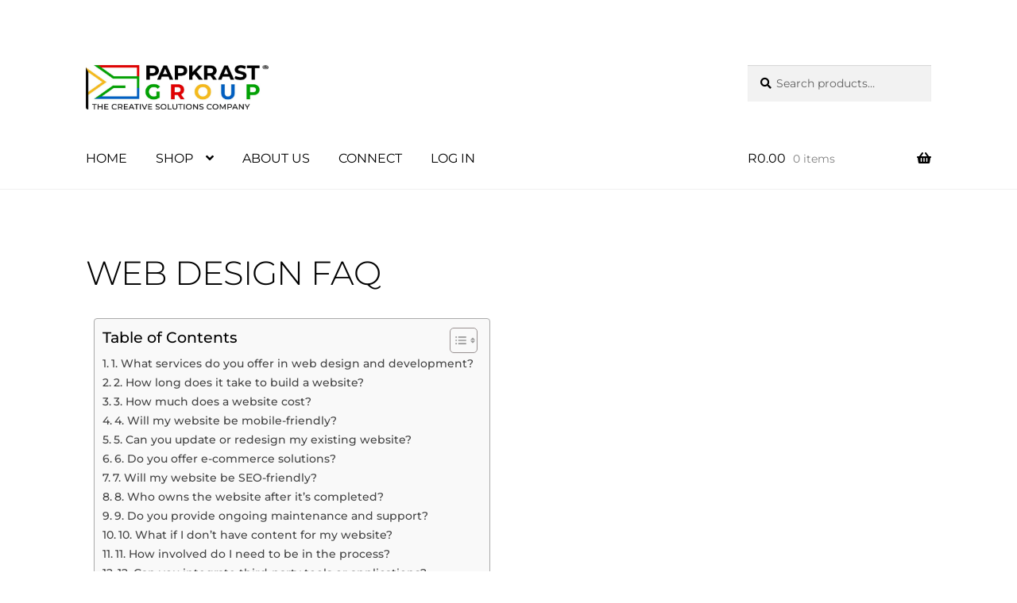

--- FILE ---
content_type: text/css
request_url: https://papkrast.com/wp-content/plugins/music-player-for-elementor/assets/swp-icomoon-beatport/style.css?ver=2.5
body_size: 302
content:
@font-face {
  font-family: 'swp-icomoon-beatport';
  src:  url('fonts/swp-icomoon-beatport.eot?6bir9a');
  src:  url('fonts/swp-icomoon-beatport.eot?6bir9a#iefix') format('embedded-opentype'),
    url('fonts/swp-icomoon-beatport.ttf?6bir9a') format('truetype'),
    url('fonts/swp-icomoon-beatport.woff?6bir9a') format('woff'),
    url('fonts/swp-icomoon-beatport.svg?6bir9a#swp-icomoon-beatport') format('svg');
  font-weight: normal;
  font-style: normal;
  font-display: block;
}

.swp-icon-im {
  /* use !important to prevent issues with browser extensions that change fonts */
  font-family: 'swp-icomoon-beatport' !important;
  speak: none;
  font-style: normal;
  font-weight: normal;
  font-variant: normal;
  text-transform: none;
  line-height: 1;
  vertical-align: text-top;
  /* Better Font Rendering =========== */
  -webkit-font-smoothing: antialiased;
  -moz-osx-font-smoothing: grayscale;
}

.swp-icon-beatport:before {
  content: "\e900";
}

.buy_song_icon .swp-icon-beatport {
  font-size: 19px;
}

--- FILE ---
content_type: text/css
request_url: https://papkrast.com/wp-content/uploads/elementor/css/post-11527.css?ver=1768675136
body_size: 242
content:
.elementor-11527 .elementor-element.elementor-element-b2847dc .elementor-heading-title{font-family:"Montserrat", Sans-serif;font-size:20px;font-weight:700;color:#000000;}.elementor-11527 .elementor-element.elementor-element-fc2ef04{font-family:"Montserrat", Sans-serif;color:#000000;}.elementor-11527 .elementor-element.elementor-element-a53962d .elementor-heading-title{font-family:"Montserrat", Sans-serif;font-size:20px;font-weight:700;color:#000000;}.elementor-11527 .elementor-element.elementor-element-333db55{font-family:"Montserrat", Sans-serif;color:#000000;}.elementor-11527 .elementor-element.elementor-element-277ed95 .elementor-heading-title{font-family:"Montserrat", Sans-serif;font-size:20px;font-weight:700;color:#000000;}.elementor-11527 .elementor-element.elementor-element-f329742{font-family:"Montserrat", Sans-serif;color:#000000;}.elementor-11527 .elementor-element.elementor-element-dc3f054 .elementor-heading-title{font-family:"Montserrat", Sans-serif;font-size:20px;font-weight:700;color:#000000;}.elementor-11527 .elementor-element.elementor-element-52be06d{font-family:"Montserrat", Sans-serif;color:#000000;}.elementor-11527 .elementor-element.elementor-element-08d64f3 .elementor-heading-title{font-family:"Montserrat", Sans-serif;font-size:20px;font-weight:700;color:#000000;}.elementor-11527 .elementor-element.elementor-element-f37800d{font-family:"Montserrat", Sans-serif;color:#000000;}.elementor-11527 .elementor-element.elementor-element-1898dd2 .elementor-heading-title{font-family:"Montserrat", Sans-serif;font-size:20px;font-weight:700;color:#000000;}.elementor-11527 .elementor-element.elementor-element-28e243a{font-family:"Montserrat", Sans-serif;color:#000000;}.elementor-11527 .elementor-element.elementor-element-ea8b9d7 .elementor-heading-title{font-family:"Montserrat", Sans-serif;font-size:20px;font-weight:700;color:#000000;}.elementor-11527 .elementor-element.elementor-element-c186725{font-family:"Montserrat", Sans-serif;color:#000000;}.elementor-11527 .elementor-element.elementor-element-2bf3642 .elementor-heading-title{font-family:"Montserrat", Sans-serif;font-size:20px;font-weight:700;color:#000000;}.elementor-11527 .elementor-element.elementor-element-1a49ec5{font-family:"Montserrat", Sans-serif;color:#000000;}.elementor-11527 .elementor-element.elementor-element-fd465e8 .elementor-heading-title{font-family:"Montserrat", Sans-serif;font-size:20px;font-weight:700;color:#000000;}.elementor-11527 .elementor-element.elementor-element-7db623f{font-family:"Montserrat", Sans-serif;color:#000000;}.elementor-11527 .elementor-element.elementor-element-1abe986 .elementor-heading-title{font-family:"Montserrat", Sans-serif;font-size:20px;font-weight:700;color:#000000;}.elementor-11527 .elementor-element.elementor-element-02143ef{font-family:"Montserrat", Sans-serif;color:#000000;}.elementor-11527 .elementor-element.elementor-element-98403b2 .elementor-heading-title{font-family:"Montserrat", Sans-serif;font-size:20px;font-weight:700;color:#000000;}.elementor-11527 .elementor-element.elementor-element-69ce490{font-family:"Montserrat", Sans-serif;color:#000000;}.elementor-11527 .elementor-element.elementor-element-5be7d5d .elementor-heading-title{font-family:"Montserrat", Sans-serif;font-size:20px;font-weight:700;color:#000000;}.elementor-11527 .elementor-element.elementor-element-fb4e765{font-family:"Montserrat", Sans-serif;color:#000000;}.elementor-11527 .elementor-element.elementor-element-d17ac2e .elementor-heading-title{font-family:"Montserrat", Sans-serif;font-size:20px;font-weight:700;color:#000000;}.elementor-11527 .elementor-element.elementor-element-358075a{font-family:"Montserrat", Sans-serif;color:#000000;}.elementor-11527 .elementor-element.elementor-element-74e1c06 .elementor-heading-title{font-family:"Montserrat", Sans-serif;font-size:20px;font-weight:700;color:#000000;}.elementor-11527 .elementor-element.elementor-element-4f3b1b4{font-family:"Montserrat", Sans-serif;color:#000000;}.elementor-11527 .elementor-element.elementor-element-2497459 .elementor-heading-title{font-family:"Montserrat", Sans-serif;font-size:20px;font-weight:700;color:#000000;}.elementor-11527 .elementor-element.elementor-element-b13705c{font-family:"Montserrat", Sans-serif;color:#000000;}.elementor-11527 .elementor-element.elementor-element-010bc39{font-family:"Montserrat", Sans-serif;color:#000000;}

--- FILE ---
content_type: text/css
request_url: https://papkrast.com/wp-content/uploads/elementor/css/post-20873.css?ver=1768579006
body_size: 80
content:
.elementor-20873 .elementor-element.elementor-element-e6d7597{text-align:center;}.elementor-20873 .elementor-element.elementor-element-e6d7597 .elementor-heading-title{font-family:"Montserrat", Sans-serif;font-size:19px;font-weight:400;}.elementor-20873 .elementor-element.elementor-element-888062b{text-align:center;}.elementor-20873 .elementor-element.elementor-element-888062b .elementor-heading-title{font-family:"Montserrat", Sans-serif;font-size:19px;font-weight:400;}.elementor-20873 .elementor-element.elementor-element-c43db01{text-align:center;}.elementor-20873 .elementor-element.elementor-element-c43db01 .elementor-heading-title{font-family:"Montserrat", Sans-serif;font-size:12px;font-weight:400;}.elementor-20873 .elementor-element.elementor-element-077ae4b img{width:3%;}.elementor-20873 .elementor-element.elementor-element-4189e2d{--spacer-size:150px;}